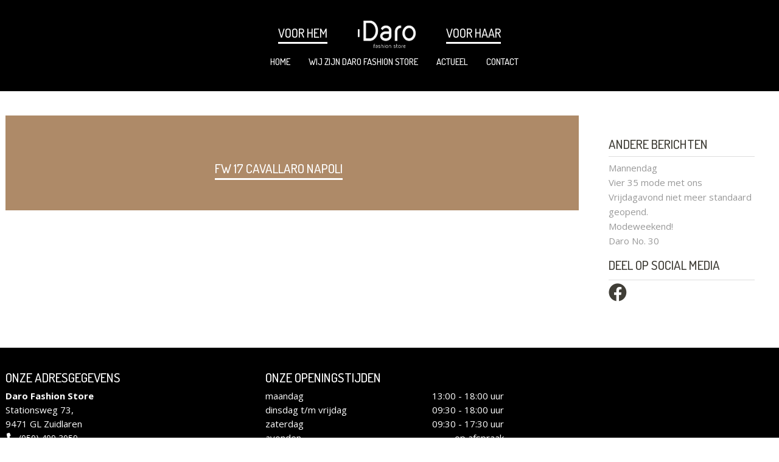

--- FILE ---
content_type: text/html; charset=UTF-8
request_url: https://www.darofashionstore.nl/collecties/fw-17-cavallaro-napoli-3/
body_size: 8654
content:
<!doctype html>
<!-- paulirish.com/2008/conditional-stylesheets-vs-css-hacks-answer-neither/ -->
<!--[if lt IE 7]> <html class="no-js ie6 oldie" lang="nl-NL" > <![endif]-->
<!--[if IE 7]>    <html class="no-js ie7 oldie" lang="nl-NL" > <![endif]-->
<!--[if IE 8]>    <html class="no-js ie8 oldie" lang="nl-NL" > <![endif]-->
<!-- Consider adding an manifest.appcache: h5bp.com/d/Offline -->
<!--[if gt IE 8]><!--> <html class="no-js" lang="nl-NL" > <!--<![endif]-->
<head>
	<meta charset="UTF-8">

	<title>FW 17 cavallaro napoli - Daro Fashion Store</title>
	<meta http-equiv="X-UA-Compatible" content="IE=edge" />
	<meta name="viewport" content="width=device-width, initial-scale=1" />

	<link rel="shortcut icon" type="image/png" href="https://www.darofashionstore.nl/wp-content/themes/daro/img/favicon.png">
	<link rel="alternate" type="application/rss+xml" title="Daro Fashion Store Feed" href="https://www.darofashionstore.nl/feed/">

<meta name='robots' content='noindex, follow' />

	<!-- This site is optimized with the Yoast SEO plugin v26.5 - https://yoast.com/wordpress/plugins/seo/ -->
	<meta property="og:locale" content="nl_NL" />
	<meta property="og:type" content="article" />
	<meta property="og:title" content="FW 17 cavallaro napoli - Daro Fashion Store" />
	<meta property="og:url" content="https://www.darofashionstore.nl/collecties/fw-17-cavallaro-napoli-3/" />
	<meta property="og:site_name" content="Daro Fashion Store" />
	<meta property="article:modified_time" content="2018-09-12T11:37:37+00:00" />
	<meta property="og:image" content="https://www.darofashionstore.nl/wp-content/uploads/2017/09/Cavallaro-Napoli_ZWlogo-e1505222343124.jpg" />
	<meta property="og:image:width" content="231" />
	<meta property="og:image:height" content="123" />
	<meta property="og:image:type" content="image/jpeg" />
	<script type="application/ld+json" class="yoast-schema-graph">{"@context":"https://schema.org","@graph":[{"@type":"WebPage","@id":"https://www.darofashionstore.nl/collecties/fw-17-cavallaro-napoli-3/","url":"https://www.darofashionstore.nl/collecties/fw-17-cavallaro-napoli-3/","name":"FW 17 cavallaro napoli - Daro Fashion Store","isPartOf":{"@id":"https://www.darofashionstore.nl/#website"},"primaryImageOfPage":{"@id":"https://www.darofashionstore.nl/collecties/fw-17-cavallaro-napoli-3/#primaryimage"},"image":{"@id":"https://www.darofashionstore.nl/collecties/fw-17-cavallaro-napoli-3/#primaryimage"},"thumbnailUrl":"https://www.darofashionstore.nl/wp-content/uploads/2017/09/Cavallaro-Napoli_ZWlogo-e1505222343124.jpg","datePublished":"2017-09-12T13:21:19+00:00","dateModified":"2018-09-12T11:37:37+00:00","breadcrumb":{"@id":"https://www.darofashionstore.nl/collecties/fw-17-cavallaro-napoli-3/#breadcrumb"},"inLanguage":"nl-NL","potentialAction":[{"@type":"ReadAction","target":["https://www.darofashionstore.nl/collecties/fw-17-cavallaro-napoli-3/"]}]},{"@type":"ImageObject","inLanguage":"nl-NL","@id":"https://www.darofashionstore.nl/collecties/fw-17-cavallaro-napoli-3/#primaryimage","url":"https://www.darofashionstore.nl/wp-content/uploads/2017/09/Cavallaro-Napoli_ZWlogo-e1505222343124.jpg","contentUrl":"https://www.darofashionstore.nl/wp-content/uploads/2017/09/Cavallaro-Napoli_ZWlogo-e1505222343124.jpg","width":231,"height":123},{"@type":"BreadcrumbList","@id":"https://www.darofashionstore.nl/collecties/fw-17-cavallaro-napoli-3/#breadcrumb","itemListElement":[{"@type":"ListItem","position":1,"name":"Home","item":"https://www.darofashionstore.nl/"},{"@type":"ListItem","position":2,"name":"FW 17 cavallaro napoli"}]},{"@type":"WebSite","@id":"https://www.darofashionstore.nl/#website","url":"https://www.darofashionstore.nl/","name":"Daro Fashion Store","description":"","potentialAction":[{"@type":"SearchAction","target":{"@type":"EntryPoint","urlTemplate":"https://www.darofashionstore.nl/?s={search_term_string}"},"query-input":{"@type":"PropertyValueSpecification","valueRequired":true,"valueName":"search_term_string"}}],"inLanguage":"nl-NL"}]}</script>
	<!-- / Yoast SEO plugin. -->


<link rel='dns-prefetch' href='//cdn.jsdelivr.net' />
<link rel="alternate" type="application/rss+xml" title="Daro Fashion Store &raquo; feed" href="https://www.darofashionstore.nl/feed/" />
<link rel="alternate" type="application/rss+xml" title="Daro Fashion Store &raquo; reacties feed" href="https://www.darofashionstore.nl/comments/feed/" />
<link rel="alternate" title="oEmbed (JSON)" type="application/json+oembed" href="https://www.darofashionstore.nl/wp-json/oembed/1.0/embed?url=https%3A%2F%2Fwww.darofashionstore.nl%2Fcollecties%2Ffw-17-cavallaro-napoli-3%2F" />
<link rel="alternate" title="oEmbed (XML)" type="text/xml+oembed" href="https://www.darofashionstore.nl/wp-json/oembed/1.0/embed?url=https%3A%2F%2Fwww.darofashionstore.nl%2Fcollecties%2Ffw-17-cavallaro-napoli-3%2F&#038;format=xml" />
<style id='wp-img-auto-sizes-contain-inline-css' type='text/css'>
img:is([sizes=auto i],[sizes^="auto," i]){contain-intrinsic-size:3000px 1500px}
/*# sourceURL=wp-img-auto-sizes-contain-inline-css */
</style>
<style id='wp-emoji-styles-inline-css' type='text/css'>

	img.wp-smiley, img.emoji {
		display: inline !important;
		border: none !important;
		box-shadow: none !important;
		height: 1em !important;
		width: 1em !important;
		margin: 0 0.07em !important;
		vertical-align: -0.1em !important;
		background: none !important;
		padding: 0 !important;
	}
/*# sourceURL=wp-emoji-styles-inline-css */
</style>
<style id='wp-block-library-inline-css' type='text/css'>
:root{--wp-block-synced-color:#7a00df;--wp-block-synced-color--rgb:122,0,223;--wp-bound-block-color:var(--wp-block-synced-color);--wp-editor-canvas-background:#ddd;--wp-admin-theme-color:#007cba;--wp-admin-theme-color--rgb:0,124,186;--wp-admin-theme-color-darker-10:#006ba1;--wp-admin-theme-color-darker-10--rgb:0,107,160.5;--wp-admin-theme-color-darker-20:#005a87;--wp-admin-theme-color-darker-20--rgb:0,90,135;--wp-admin-border-width-focus:2px}@media (min-resolution:192dpi){:root{--wp-admin-border-width-focus:1.5px}}.wp-element-button{cursor:pointer}:root .has-very-light-gray-background-color{background-color:#eee}:root .has-very-dark-gray-background-color{background-color:#313131}:root .has-very-light-gray-color{color:#eee}:root .has-very-dark-gray-color{color:#313131}:root .has-vivid-green-cyan-to-vivid-cyan-blue-gradient-background{background:linear-gradient(135deg,#00d084,#0693e3)}:root .has-purple-crush-gradient-background{background:linear-gradient(135deg,#34e2e4,#4721fb 50%,#ab1dfe)}:root .has-hazy-dawn-gradient-background{background:linear-gradient(135deg,#faaca8,#dad0ec)}:root .has-subdued-olive-gradient-background{background:linear-gradient(135deg,#fafae1,#67a671)}:root .has-atomic-cream-gradient-background{background:linear-gradient(135deg,#fdd79a,#004a59)}:root .has-nightshade-gradient-background{background:linear-gradient(135deg,#330968,#31cdcf)}:root .has-midnight-gradient-background{background:linear-gradient(135deg,#020381,#2874fc)}:root{--wp--preset--font-size--normal:16px;--wp--preset--font-size--huge:42px}.has-regular-font-size{font-size:1em}.has-larger-font-size{font-size:2.625em}.has-normal-font-size{font-size:var(--wp--preset--font-size--normal)}.has-huge-font-size{font-size:var(--wp--preset--font-size--huge)}.has-text-align-center{text-align:center}.has-text-align-left{text-align:left}.has-text-align-right{text-align:right}.has-fit-text{white-space:nowrap!important}#end-resizable-editor-section{display:none}.aligncenter{clear:both}.items-justified-left{justify-content:flex-start}.items-justified-center{justify-content:center}.items-justified-right{justify-content:flex-end}.items-justified-space-between{justify-content:space-between}.screen-reader-text{border:0;clip-path:inset(50%);height:1px;margin:-1px;overflow:hidden;padding:0;position:absolute;width:1px;word-wrap:normal!important}.screen-reader-text:focus{background-color:#ddd;clip-path:none;color:#444;display:block;font-size:1em;height:auto;left:5px;line-height:normal;padding:15px 23px 14px;text-decoration:none;top:5px;width:auto;z-index:100000}html :where(.has-border-color){border-style:solid}html :where([style*=border-top-color]){border-top-style:solid}html :where([style*=border-right-color]){border-right-style:solid}html :where([style*=border-bottom-color]){border-bottom-style:solid}html :where([style*=border-left-color]){border-left-style:solid}html :where([style*=border-width]){border-style:solid}html :where([style*=border-top-width]){border-top-style:solid}html :where([style*=border-right-width]){border-right-style:solid}html :where([style*=border-bottom-width]){border-bottom-style:solid}html :where([style*=border-left-width]){border-left-style:solid}html :where(img[class*=wp-image-]){height:auto;max-width:100%}:where(figure){margin:0 0 1em}html :where(.is-position-sticky){--wp-admin--admin-bar--position-offset:var(--wp-admin--admin-bar--height,0px)}@media screen and (max-width:600px){html :where(.is-position-sticky){--wp-admin--admin-bar--position-offset:0px}}

/*# sourceURL=wp-block-library-inline-css */
</style><style id='global-styles-inline-css' type='text/css'>
:root{--wp--preset--aspect-ratio--square: 1;--wp--preset--aspect-ratio--4-3: 4/3;--wp--preset--aspect-ratio--3-4: 3/4;--wp--preset--aspect-ratio--3-2: 3/2;--wp--preset--aspect-ratio--2-3: 2/3;--wp--preset--aspect-ratio--16-9: 16/9;--wp--preset--aspect-ratio--9-16: 9/16;--wp--preset--color--black: #000000;--wp--preset--color--cyan-bluish-gray: #abb8c3;--wp--preset--color--white: #ffffff;--wp--preset--color--pale-pink: #f78da7;--wp--preset--color--vivid-red: #cf2e2e;--wp--preset--color--luminous-vivid-orange: #ff6900;--wp--preset--color--luminous-vivid-amber: #fcb900;--wp--preset--color--light-green-cyan: #7bdcb5;--wp--preset--color--vivid-green-cyan: #00d084;--wp--preset--color--pale-cyan-blue: #8ed1fc;--wp--preset--color--vivid-cyan-blue: #0693e3;--wp--preset--color--vivid-purple: #9b51e0;--wp--preset--gradient--vivid-cyan-blue-to-vivid-purple: linear-gradient(135deg,rgb(6,147,227) 0%,rgb(155,81,224) 100%);--wp--preset--gradient--light-green-cyan-to-vivid-green-cyan: linear-gradient(135deg,rgb(122,220,180) 0%,rgb(0,208,130) 100%);--wp--preset--gradient--luminous-vivid-amber-to-luminous-vivid-orange: linear-gradient(135deg,rgb(252,185,0) 0%,rgb(255,105,0) 100%);--wp--preset--gradient--luminous-vivid-orange-to-vivid-red: linear-gradient(135deg,rgb(255,105,0) 0%,rgb(207,46,46) 100%);--wp--preset--gradient--very-light-gray-to-cyan-bluish-gray: linear-gradient(135deg,rgb(238,238,238) 0%,rgb(169,184,195) 100%);--wp--preset--gradient--cool-to-warm-spectrum: linear-gradient(135deg,rgb(74,234,220) 0%,rgb(151,120,209) 20%,rgb(207,42,186) 40%,rgb(238,44,130) 60%,rgb(251,105,98) 80%,rgb(254,248,76) 100%);--wp--preset--gradient--blush-light-purple: linear-gradient(135deg,rgb(255,206,236) 0%,rgb(152,150,240) 100%);--wp--preset--gradient--blush-bordeaux: linear-gradient(135deg,rgb(254,205,165) 0%,rgb(254,45,45) 50%,rgb(107,0,62) 100%);--wp--preset--gradient--luminous-dusk: linear-gradient(135deg,rgb(255,203,112) 0%,rgb(199,81,192) 50%,rgb(65,88,208) 100%);--wp--preset--gradient--pale-ocean: linear-gradient(135deg,rgb(255,245,203) 0%,rgb(182,227,212) 50%,rgb(51,167,181) 100%);--wp--preset--gradient--electric-grass: linear-gradient(135deg,rgb(202,248,128) 0%,rgb(113,206,126) 100%);--wp--preset--gradient--midnight: linear-gradient(135deg,rgb(2,3,129) 0%,rgb(40,116,252) 100%);--wp--preset--font-size--small: 13px;--wp--preset--font-size--medium: 20px;--wp--preset--font-size--large: 36px;--wp--preset--font-size--x-large: 42px;--wp--preset--spacing--20: 0.44rem;--wp--preset--spacing--30: 0.67rem;--wp--preset--spacing--40: 1rem;--wp--preset--spacing--50: 1.5rem;--wp--preset--spacing--60: 2.25rem;--wp--preset--spacing--70: 3.38rem;--wp--preset--spacing--80: 5.06rem;--wp--preset--shadow--natural: 6px 6px 9px rgba(0, 0, 0, 0.2);--wp--preset--shadow--deep: 12px 12px 50px rgba(0, 0, 0, 0.4);--wp--preset--shadow--sharp: 6px 6px 0px rgba(0, 0, 0, 0.2);--wp--preset--shadow--outlined: 6px 6px 0px -3px rgb(255, 255, 255), 6px 6px rgb(0, 0, 0);--wp--preset--shadow--crisp: 6px 6px 0px rgb(0, 0, 0);}:where(.is-layout-flex){gap: 0.5em;}:where(.is-layout-grid){gap: 0.5em;}body .is-layout-flex{display: flex;}.is-layout-flex{flex-wrap: wrap;align-items: center;}.is-layout-flex > :is(*, div){margin: 0;}body .is-layout-grid{display: grid;}.is-layout-grid > :is(*, div){margin: 0;}:where(.wp-block-columns.is-layout-flex){gap: 2em;}:where(.wp-block-columns.is-layout-grid){gap: 2em;}:where(.wp-block-post-template.is-layout-flex){gap: 1.25em;}:where(.wp-block-post-template.is-layout-grid){gap: 1.25em;}.has-black-color{color: var(--wp--preset--color--black) !important;}.has-cyan-bluish-gray-color{color: var(--wp--preset--color--cyan-bluish-gray) !important;}.has-white-color{color: var(--wp--preset--color--white) !important;}.has-pale-pink-color{color: var(--wp--preset--color--pale-pink) !important;}.has-vivid-red-color{color: var(--wp--preset--color--vivid-red) !important;}.has-luminous-vivid-orange-color{color: var(--wp--preset--color--luminous-vivid-orange) !important;}.has-luminous-vivid-amber-color{color: var(--wp--preset--color--luminous-vivid-amber) !important;}.has-light-green-cyan-color{color: var(--wp--preset--color--light-green-cyan) !important;}.has-vivid-green-cyan-color{color: var(--wp--preset--color--vivid-green-cyan) !important;}.has-pale-cyan-blue-color{color: var(--wp--preset--color--pale-cyan-blue) !important;}.has-vivid-cyan-blue-color{color: var(--wp--preset--color--vivid-cyan-blue) !important;}.has-vivid-purple-color{color: var(--wp--preset--color--vivid-purple) !important;}.has-black-background-color{background-color: var(--wp--preset--color--black) !important;}.has-cyan-bluish-gray-background-color{background-color: var(--wp--preset--color--cyan-bluish-gray) !important;}.has-white-background-color{background-color: var(--wp--preset--color--white) !important;}.has-pale-pink-background-color{background-color: var(--wp--preset--color--pale-pink) !important;}.has-vivid-red-background-color{background-color: var(--wp--preset--color--vivid-red) !important;}.has-luminous-vivid-orange-background-color{background-color: var(--wp--preset--color--luminous-vivid-orange) !important;}.has-luminous-vivid-amber-background-color{background-color: var(--wp--preset--color--luminous-vivid-amber) !important;}.has-light-green-cyan-background-color{background-color: var(--wp--preset--color--light-green-cyan) !important;}.has-vivid-green-cyan-background-color{background-color: var(--wp--preset--color--vivid-green-cyan) !important;}.has-pale-cyan-blue-background-color{background-color: var(--wp--preset--color--pale-cyan-blue) !important;}.has-vivid-cyan-blue-background-color{background-color: var(--wp--preset--color--vivid-cyan-blue) !important;}.has-vivid-purple-background-color{background-color: var(--wp--preset--color--vivid-purple) !important;}.has-black-border-color{border-color: var(--wp--preset--color--black) !important;}.has-cyan-bluish-gray-border-color{border-color: var(--wp--preset--color--cyan-bluish-gray) !important;}.has-white-border-color{border-color: var(--wp--preset--color--white) !important;}.has-pale-pink-border-color{border-color: var(--wp--preset--color--pale-pink) !important;}.has-vivid-red-border-color{border-color: var(--wp--preset--color--vivid-red) !important;}.has-luminous-vivid-orange-border-color{border-color: var(--wp--preset--color--luminous-vivid-orange) !important;}.has-luminous-vivid-amber-border-color{border-color: var(--wp--preset--color--luminous-vivid-amber) !important;}.has-light-green-cyan-border-color{border-color: var(--wp--preset--color--light-green-cyan) !important;}.has-vivid-green-cyan-border-color{border-color: var(--wp--preset--color--vivid-green-cyan) !important;}.has-pale-cyan-blue-border-color{border-color: var(--wp--preset--color--pale-cyan-blue) !important;}.has-vivid-cyan-blue-border-color{border-color: var(--wp--preset--color--vivid-cyan-blue) !important;}.has-vivid-purple-border-color{border-color: var(--wp--preset--color--vivid-purple) !important;}.has-vivid-cyan-blue-to-vivid-purple-gradient-background{background: var(--wp--preset--gradient--vivid-cyan-blue-to-vivid-purple) !important;}.has-light-green-cyan-to-vivid-green-cyan-gradient-background{background: var(--wp--preset--gradient--light-green-cyan-to-vivid-green-cyan) !important;}.has-luminous-vivid-amber-to-luminous-vivid-orange-gradient-background{background: var(--wp--preset--gradient--luminous-vivid-amber-to-luminous-vivid-orange) !important;}.has-luminous-vivid-orange-to-vivid-red-gradient-background{background: var(--wp--preset--gradient--luminous-vivid-orange-to-vivid-red) !important;}.has-very-light-gray-to-cyan-bluish-gray-gradient-background{background: var(--wp--preset--gradient--very-light-gray-to-cyan-bluish-gray) !important;}.has-cool-to-warm-spectrum-gradient-background{background: var(--wp--preset--gradient--cool-to-warm-spectrum) !important;}.has-blush-light-purple-gradient-background{background: var(--wp--preset--gradient--blush-light-purple) !important;}.has-blush-bordeaux-gradient-background{background: var(--wp--preset--gradient--blush-bordeaux) !important;}.has-luminous-dusk-gradient-background{background: var(--wp--preset--gradient--luminous-dusk) !important;}.has-pale-ocean-gradient-background{background: var(--wp--preset--gradient--pale-ocean) !important;}.has-electric-grass-gradient-background{background: var(--wp--preset--gradient--electric-grass) !important;}.has-midnight-gradient-background{background: var(--wp--preset--gradient--midnight) !important;}.has-small-font-size{font-size: var(--wp--preset--font-size--small) !important;}.has-medium-font-size{font-size: var(--wp--preset--font-size--medium) !important;}.has-large-font-size{font-size: var(--wp--preset--font-size--large) !important;}.has-x-large-font-size{font-size: var(--wp--preset--font-size--x-large) !important;}
/*# sourceURL=global-styles-inline-css */
</style>

<style id='classic-theme-styles-inline-css' type='text/css'>
/*! This file is auto-generated */
.wp-block-button__link{color:#fff;background-color:#32373c;border-radius:9999px;box-shadow:none;text-decoration:none;padding:calc(.667em + 2px) calc(1.333em + 2px);font-size:1.125em}.wp-block-file__button{background:#32373c;color:#fff;text-decoration:none}
/*# sourceURL=/wp-includes/css/classic-themes.min.css */
</style>
<link rel='stylesheet' id='contact-form-7-css' href='https://www.darofashionstore.nl/wp-content/plugins/contact-form-7/includes/css/styles.css' type='text/css' media='all' />
<link rel='stylesheet' id='swipebox-css-css' href='https://www.darofashionstore.nl/wp-content/themes/daro/css/swipebox.min.css' type='text/css' media='all' />
<link rel='stylesheet' id='nordique-foundation-stylesheet-css' href='https://www.darofashionstore.nl/wp-content/themes/nordique-parent-theme/css/app.css' type='text/css' media='all' />
<link rel='stylesheet' id='nordique-fa-6-css' href='https://www.darofashionstore.nl/wp-content/themes/nordique-parent-theme/css/fontawesome.min.css' type='text/css' media='all' />
<link rel='stylesheet' id='nordique-fa-6-solid-css' href='https://www.darofashionstore.nl/wp-content/themes/nordique-parent-theme/css/solid.css' type='text/css' media='all' />
<link rel='stylesheet' id='nordique-fa-6-brands-css' href='https://www.darofashionstore.nl/wp-content/themes/nordique-parent-theme/css/brands.css' type='text/css' media='all' />
<link rel='stylesheet' id='nordique-stylesheet-css' href='https://www.darofashionstore.nl/wp-content/themes/daro/css/style.css' type='text/css' media='all' />
<!--[if lt IE 9]>
<link rel='stylesheet' id='reverie-ie-only-css' href='https://www.darofashionstore.nl/wp-content/themes/nordique-parent-theme/css/ie.css' type='text/css' media='all' />
<![endif]-->
<script type="text/javascript" src="https://cdn.jsdelivr.net/jquery/2.2.4/jquery.min.js" id="jquery-js"></script>
<script type="text/javascript" src="https://www.darofashionstore.nl/wp-content/themes/daro/js/isotope.pkgd.js" id="isotope-js-js"></script>
<script type="text/javascript" src="https://www.darofashionstore.nl/wp-content/themes/daro/js/fit-columns.js" id="fit-columns-js-js"></script>
<script type="text/javascript" src="https://www.darofashionstore.nl/wp-content/themes/daro/js/imagesloaded.pkgd.min.js" id="imagesloaded-js-js"></script>
<script type="text/javascript" src="https://www.darofashionstore.nl/wp-content/themes/daro/js/jquery.swipebox.min.js" id="swipebox-js-js"></script>
<script type="text/javascript" src="https://www.darofashionstore.nl/wp-content/themes/nordique-parent-theme/js/modernizr.js" id="reverie-modernizr-js"></script>
<link rel="https://api.w.org/" href="https://www.darofashionstore.nl/wp-json/" /><link rel='shortlink' href='https://www.darofashionstore.nl/?p=3395' />
<!--[if lt IE 9]>
<link rel='stylesheet' id='ie8-only'  href='https://www.darofashionstore.nl/wp-content/themes/daro/css/ie8.css' type='text/css' media='all' />
<![endif]-->

<!--[if lt IE 9]>
  <script src="https://cdnjs.cloudflare.com/ajax/libs/html5shiv/3.6.2/html5shiv.js"></script>
  <script src="https://cdnjs.cloudflare.com/ajax/libs/nwmatcher/1.2.5/nwmatcher.min.js"></script>
  <script src="https://cdnjs.cloudflare.com/ajax/libs/selectivizr/1.0.2/selectivizr-min.js"></script>
  <script src="https://cdnjs.cloudflare.com/ajax/libs/respond.js/1.4.2/respond.js"></script>
<![endif]-->
<script>
  (function(i,s,o,g,r,a,m){i['GoogleAnalyticsObject']=r;i[r]=i[r]||function(){
  (i[r].q=i[r].q||[]).push(arguments)},i[r].l=1*new Date();a=s.createElement(o),
  m=s.getElementsByTagName(o)[0];a.async=1;a.src=g;m.parentNode.insertBefore(a,m)
  })(window,document,'script','//www.google-analytics.com/analytics.js','ga');

  ga('create', 'UA-60447573-1', 'auto');
  ga('send', 'pageview');

</script>
</head>

<body class="wp-singular collecties-template-default single single-collecties postid-3395 single-format-quote wp-theme-nordique-parent-theme wp-child-theme-daro antialiased chrome osx">

<div id="fb-root"></div>
<script>(function(d, s, id) {
  var js, fjs = d.getElementsByTagName(s)[0];
  if (d.getElementById(id)) return;
  js = d.createElement(s); js.id = id;
  js.src = "//connect.facebook.net/en_US/sdk.js#xfbml=1&appId=181911695206196&version=v2.0";
  fjs.parentNode.insertBefore(js, fjs);
}(document, 'script', 'facebook-jssdk'));</script>

<header class="contain-to-grid">

	<div class="row">
    	<div class="small-12 medium-12 large-7 small-centered columns text-center">


	    	    <div class="mobile-menu">
							<div class="menuCont">
			        	<div id="toggleCont">
			          	<a href="#menu" id="toggle" title="Menu"><span></span></a>
			        	</div>
			        </div>

							<nav>
								<div id="mobileMenu">
									<div class="container">
										<ul class=""><li id="menu-item-2712" class="menu-item menu-item-type-post_type menu-item-object-page menu-item-home menu-item-2712"><a href="https://www.darofashionstore.nl/">Home</a></li>
<li id="menu-item-4381" class="menu-item menu-item-type-post_type menu-item-object-page menu-item-4381"><a href="https://www.darofashionstore.nl/voor-hem-mannencollectie/">Voor hem</a></li>
<li id="menu-item-6558" class="menu-item menu-item-type-post_type menu-item-object-page menu-item-6558"><a href="https://www.darofashionstore.nl/voor-haar/">Voor haar</a></li>
<li id="menu-item-2717" class="menu-item menu-item-type-post_type menu-item-object-page menu-item-2717"><a href="https://www.darofashionstore.nl/wij-zijn-daro-fashion-store/">Wij zijn Daro Fashion Store</a></li>
<li id="menu-item-2716" class="menu-item menu-item-type-post_type menu-item-object-page menu-item-2716"><a href="https://www.darofashionstore.nl/actueel/">Actueel</a></li>
<li id="menu-item-2715" class="menu-item menu-item-type-post_type menu-item-object-page menu-item-2715"><a href="https://www.darofashionstore.nl/contact/">Contact</a></li>
</ul>
									</div>
								</div>
							</nav>
						</div>



            <!-- Starting the Top-Bar -->
            <nav class="top-bar headmenu" data-topbar>
                <section class="top-bar-section">
                <ul class="left"><li id="menu-item-3929" class="menu-item menu-item-main-menu menu-item-voor-hem"><a  href="https://www.darofashionstore.nl/voor-hem-mannencollectie/">Voor hem</a></li>
</ul>				<div class="logo">
            		<a href="https://www.darofashionstore.nl/" title="Daro Fashion Store" rel="home" class="">
        			<img src="https://www.darofashionstore.nl/wp-content/themes/daro/img/logo_daro_white.png" alt="Logo Daro Fashion Store">
                	</a>
            	</div>
				<ul class="right"><li id="menu-item-3930" class="menu-item menu-item-main-menu menu-item-voor-haar"><a  href="https://www.darofashionstore.nl/voor-haar/">Voor haar</a></li>
</ul>                </section>
            </nav>
            <!-- End of Top-Bar -->
            <!-- Starting the Sub-Bar -->
            <nav class="top-bar submenu" data-topbar>
                <section class="top-bar-section">
                <ul><li class="divider"></li><li id="menu-item-1304" class="menu-item menu-item-main-menu menu-item-home"><a  href="https://www.darofashionstore.nl/">Home</a></li>
<li class="divider"></li><li id="menu-item-2034" class="menu-item menu-item-main-menu menu-item-wij-zijn-daro-fashion-store"><a  href="https://www.darofashionstore.nl/wij-zijn-daro-fashion-store/">Wij zijn Daro Fashion Store</a></li>
<li class="divider"></li><li id="menu-item-1132" class="menu-item menu-item-main-menu menu-item-actueel"><a  href="https://www.darofashionstore.nl/actueel/">Actueel</a></li>
<li class="divider"></li><li id="menu-item-1133" class="menu-item menu-item-main-menu menu-item-contact"><a  href="https://www.darofashionstore.nl/contact/">Contact</a></li>
</ul>                </section>
            </nav>
            <!-- End of Sub-Bar -->
        </div><!-- close large centered columns -->
    </div><!-- close row -->

</header>

<!-- Start the main container -->
<div class="container" role="document">

<div class="row collapse">

	<div class="large-12 columns">
	
		<div class="row" data-equalizer>
			<div class="medium-9 columns" data-equalizer-watch>
				
				<div class="item content-block brown news">
					<h1>FW 17 cavallaro napoli</h1>
										<div class="content"></div>					
				</div>
				
			</div>
			<div class="medium-3 columns page-container white" data-equalizer-watch>
		        
		        	<aside id="sidebar">
	
		<article id="recent-posts-2" class="panel widget widget_recent_entries">
		<h4>Andere berichten</h4>
		<ul>
											<li>
					<a href="https://www.darofashionstore.nl/mannendag/">Mannendag</a>
									</li>
											<li>
					<a href="https://www.darofashionstore.nl/vier-35-mode-met-ons/">Vier 35 mode met ons</a>
									</li>
											<li>
					<a href="https://www.darofashionstore.nl/6072-2/">Vrijdagavond niet meer standaard geopend.</a>
									</li>
											<li>
					<a href="https://www.darofashionstore.nl/koopzondag-26-maart/">Modeweekend!</a>
									</li>
											<li>
					<a href="https://www.darofashionstore.nl/daro-no-30/">Daro No. 30</a>
									</li>
					</ul>

		</article>	<div class="widget">
		<h4>Deel op social media</h4>
		<div class="social-share">
<a href="http://www.facebook.com/sharer.php?u=https://www.darofashionstore.nl/collecties/fw-17-cavallaro-napoli-3/" class="fb socpop facebook" title="Deel op Facebook"><i class="fab fa-facebook"></i></a>
</div>
	</div>		        
</aside><!-- /#sidebar -->		        	
			</div>
		</div>
    
	</div>

</div><!-- close row -->

</div><!-- Container End -->

<footer class="full-width" role="contentinfo">

    <div class="row contact-info">
    	<div class="small-12 medium-6 large-4 columns">
        	<h3>Onze adresgegevens</h3>
            <p><strong>Daro Fashion Store</strong><br />
Stationsweg 73,<br />
9471 GL Zuidlaren<br />
<i class="fa-solid fa-phone"></i><a href="tel:0504093059">(050) 409 3059</a><br />
<i class="fa-brands fa-whatsapp"></i><a href="tel:06 20562055">06 20562055</a></p>
<p><a href="/contact">Contactpagina</a><br />
<a href="https://www.darofashionstore.nl/wp-content/uploads/2019/01/Privacy-policy.pdf" target="_blank" rel="noopener">Privacy policy</a></p>
        </div>
    	<div class="small-12 medium-6 large-4 columns">
        	<h3>Onze openingstijden</h3>
            <ul class="floating-list half">
                <li class="first">
                    <p>maandag<br />
dinsdag t/m vrijdag<br />
zaterdag<br />
avonden</p>
                </li>
                <li class="second">
                    <p>13:00 - 18:00 uur<br />
09:30 - 18:00 uur<br />
09:30 - 17:30 uur<br />
op afspraak   </p>
                </li>
            </ul>
        </div>
    	<div class="small-12 medium-12 large-4 columns end">
            <div class="fb-page" 
                data-href="https://www.facebook.com/darofashionstore"
                data-width="380" 
                data-hide-cover="false"
                data-show-facepile="false">
            </div>
        </div>
    	<!--<div class="small-3 columns">
        	<h3>Op de hoogte blijven?</h3>
            <img src="https://www.darofashionstore.nl/wp-content/themes/daro/img/no-img.jpg" alt="">
     	</div>-->
    </div>

    <hr class="special">

	<div class="row copyright">
		<div class="small-12 medium-5 large-6 columns">
			<p>&copy; 1988 - 2026 Daro Fashion Store</p>
		</div>
        <div class="small-12 medium-7 large-6 columns">
									<span class="footerlink" onclick="window.open('https://nordique.nl', '_blank');
;">Gerealiseerd door <a href="https://www.nordique.nl" target="_blank" title="Nordique - internetbureau Groningen voor succesvolle WordPress websites">internetbureau</a> Nordique</p>
				</span>
        </div>
	</div>

</footer>
<!-- Start Modals -->
<!-- End Modals -->
<script type="speculationrules">
{"prefetch":[{"source":"document","where":{"and":[{"href_matches":"/*"},{"not":{"href_matches":["/wp-*.php","/wp-admin/*","/wp-content/uploads/*","/wp-content/*","/wp-content/plugins/*","/wp-content/themes/daro/*","/wp-content/themes/nordique-parent-theme/*","/*\\?(.+)"]}},{"not":{"selector_matches":"a[rel~=\"nofollow\"]"}},{"not":{"selector_matches":".no-prefetch, .no-prefetch a"}}]},"eagerness":"conservative"}]}
</script>
<style>.gform_wrapper .gform_ajax_spinner {
            max-width: 30px;
       }</style><script type="text/javascript" src="https://www.darofashionstore.nl/wp-includes/js/dist/hooks.min.js" id="wp-hooks-js"></script>
<script type="text/javascript" src="https://www.darofashionstore.nl/wp-includes/js/dist/i18n.min.js" id="wp-i18n-js"></script>
<script type="text/javascript" id="wp-i18n-js-after">
/* <![CDATA[ */
wp.i18n.setLocaleData( { 'text direction\u0004ltr': [ 'ltr' ] } );
//# sourceURL=wp-i18n-js-after
/* ]]> */
</script>
<script type="text/javascript" src="https://www.darofashionstore.nl/wp-content/plugins/contact-form-7/includes/swv/js/index.js" id="swv-js"></script>
<script type="text/javascript" id="contact-form-7-js-translations">
/* <![CDATA[ */
( function( domain, translations ) {
	var localeData = translations.locale_data[ domain ] || translations.locale_data.messages;
	localeData[""].domain = domain;
	wp.i18n.setLocaleData( localeData, domain );
} )( "contact-form-7", {"translation-revision-date":"2025-11-30 09:13:36+0000","generator":"GlotPress\/4.0.3","domain":"messages","locale_data":{"messages":{"":{"domain":"messages","plural-forms":"nplurals=2; plural=n != 1;","lang":"nl"},"This contact form is placed in the wrong place.":["Dit contactformulier staat op de verkeerde plek."],"Error:":["Fout:"]}},"comment":{"reference":"includes\/js\/index.js"}} );
//# sourceURL=contact-form-7-js-translations
/* ]]> */
</script>
<script type="text/javascript" id="contact-form-7-js-before">
/* <![CDATA[ */
var wpcf7 = {
    "api": {
        "root": "https:\/\/www.darofashionstore.nl\/wp-json\/",
        "namespace": "contact-form-7\/v1"
    }
};
//# sourceURL=contact-form-7-js-before
/* ]]> */
</script>
<script type="text/javascript" src="https://www.darofashionstore.nl/wp-content/plugins/contact-form-7/includes/js/index.js" id="contact-form-7-js"></script>
<script type="text/javascript" src="https://www.darofashionstore.nl/wp-content/themes/nordique-parent-theme/js/foundation.min.js" id="reverie-js-js"></script>
<script type="text/javascript" src="https://www.darofashionstore.nl/wp-content/themes/daro/js/custom.js" id="custom-js-js"></script>
<script type="text/javascript" src="https://www.darofashionstore.nl/wp-includes/js/comment-reply.min.js" id="comment-reply-js" async="async" data-wp-strategy="async" fetchpriority="low"></script>
<script id="wp-emoji-settings" type="application/json">
{"baseUrl":"https://s.w.org/images/core/emoji/17.0.2/72x72/","ext":".png","svgUrl":"https://s.w.org/images/core/emoji/17.0.2/svg/","svgExt":".svg","source":{"concatemoji":"https://www.darofashionstore.nl/wp-includes/js/wp-emoji-release.min.js"}}
</script>
<script type="module">
/* <![CDATA[ */
/*! This file is auto-generated */
const a=JSON.parse(document.getElementById("wp-emoji-settings").textContent),o=(window._wpemojiSettings=a,"wpEmojiSettingsSupports"),s=["flag","emoji"];function i(e){try{var t={supportTests:e,timestamp:(new Date).valueOf()};sessionStorage.setItem(o,JSON.stringify(t))}catch(e){}}function c(e,t,n){e.clearRect(0,0,e.canvas.width,e.canvas.height),e.fillText(t,0,0);t=new Uint32Array(e.getImageData(0,0,e.canvas.width,e.canvas.height).data);e.clearRect(0,0,e.canvas.width,e.canvas.height),e.fillText(n,0,0);const a=new Uint32Array(e.getImageData(0,0,e.canvas.width,e.canvas.height).data);return t.every((e,t)=>e===a[t])}function p(e,t){e.clearRect(0,0,e.canvas.width,e.canvas.height),e.fillText(t,0,0);var n=e.getImageData(16,16,1,1);for(let e=0;e<n.data.length;e++)if(0!==n.data[e])return!1;return!0}function u(e,t,n,a){switch(t){case"flag":return n(e,"\ud83c\udff3\ufe0f\u200d\u26a7\ufe0f","\ud83c\udff3\ufe0f\u200b\u26a7\ufe0f")?!1:!n(e,"\ud83c\udde8\ud83c\uddf6","\ud83c\udde8\u200b\ud83c\uddf6")&&!n(e,"\ud83c\udff4\udb40\udc67\udb40\udc62\udb40\udc65\udb40\udc6e\udb40\udc67\udb40\udc7f","\ud83c\udff4\u200b\udb40\udc67\u200b\udb40\udc62\u200b\udb40\udc65\u200b\udb40\udc6e\u200b\udb40\udc67\u200b\udb40\udc7f");case"emoji":return!a(e,"\ud83e\u1fac8")}return!1}function f(e,t,n,a){let r;const o=(r="undefined"!=typeof WorkerGlobalScope&&self instanceof WorkerGlobalScope?new OffscreenCanvas(300,150):document.createElement("canvas")).getContext("2d",{willReadFrequently:!0}),s=(o.textBaseline="top",o.font="600 32px Arial",{});return e.forEach(e=>{s[e]=t(o,e,n,a)}),s}function r(e){var t=document.createElement("script");t.src=e,t.defer=!0,document.head.appendChild(t)}a.supports={everything:!0,everythingExceptFlag:!0},new Promise(t=>{let n=function(){try{var e=JSON.parse(sessionStorage.getItem(o));if("object"==typeof e&&"number"==typeof e.timestamp&&(new Date).valueOf()<e.timestamp+604800&&"object"==typeof e.supportTests)return e.supportTests}catch(e){}return null}();if(!n){if("undefined"!=typeof Worker&&"undefined"!=typeof OffscreenCanvas&&"undefined"!=typeof URL&&URL.createObjectURL&&"undefined"!=typeof Blob)try{var e="postMessage("+f.toString()+"("+[JSON.stringify(s),u.toString(),c.toString(),p.toString()].join(",")+"));",a=new Blob([e],{type:"text/javascript"});const r=new Worker(URL.createObjectURL(a),{name:"wpTestEmojiSupports"});return void(r.onmessage=e=>{i(n=e.data),r.terminate(),t(n)})}catch(e){}i(n=f(s,u,c,p))}t(n)}).then(e=>{for(const n in e)a.supports[n]=e[n],a.supports.everything=a.supports.everything&&a.supports[n],"flag"!==n&&(a.supports.everythingExceptFlag=a.supports.everythingExceptFlag&&a.supports[n]);var t;a.supports.everythingExceptFlag=a.supports.everythingExceptFlag&&!a.supports.flag,a.supports.everything||((t=a.source||{}).concatemoji?r(t.concatemoji):t.wpemoji&&t.twemoji&&(r(t.twemoji),r(t.wpemoji)))});
//# sourceURL=https://www.darofashionstore.nl/wp-includes/js/wp-emoji-loader.min.js
/* ]]> */
</script>

<!--[if lt IE 9]>
  <script type="text/javascript" src="https://cdnjs.cloudflare.com/ajax/libs/css3pie/2.0beta1/PIE_IE678.js"></script>
  <script src="https://cdn.jsdelivr.net/rem/0.1/rem.min.js" type="text/javascript"></script>
<![endif]-->
<!--[if IE 9]>
  <script type="text/javascript" src="https://cdnjs.cloudflare.com/ajax/libs/css3pie/2.0beta1/PIE_IE9.js"></script>
<![endif]-->

<script>

</script>



<!--[if lt IE 9]>
<script src="https://www.darofashionstore.nl/wp-content/themes/daro/js/ie8.js"></script>
<![endif]-->

</body>
</html>
<!--
Performance optimized by Redis Object Cache. Learn more: https://wprediscache.com

Opgehaald 1385 objecten (378 KB) van Redis gebruikt PhpRedis (v6.3.0).
-->


--- FILE ---
content_type: text/css
request_url: https://www.darofashionstore.nl/wp-content/themes/daro/css/style.css
body_size: 5475
content:
@import url("../../nordique-parent-theme/css/style.css");
/* This is the Sass/Scss file loaded by WordPress in frontend.
 * Tweak it and have fun.
 */

/*
Used colors
Dark blue: 	#403E37
Navy blue: 	#596475;
Brown: 		#AE8A68;
Light blue: #E8E9EB;
*/

@import url(https://fonts.googleapis.com/css?family=Open+Sans:400italic,700italic,400,700|Dosis:500|Cycle:400,700|Roboto+Slab:300,700|Amatic+SC:400,700);


/* Make sure site keeps min-width because responsiveness is not supported yet */
html { font-size:62.5% !important; box-sizing: border-box; }

.stop-scrolling {
    height: 100%;
    overflow: hidden;
}

/* Core styles */
body { background:#FFF; color:#403E37; font-size: 1.5rem; /* min-width:130rem; */ }

.row { max-width:130rem; }
.row.overlay-banner-container { max-width:133.2rem; }
.row.full-width { max-width:100%; }
.row.white { background: #ffffff; }

.page-container { background: #ffffff; padding: 4rem; }

.has-bg-color.brown { background-color: #BB622D; }
.has-bg-color.blue { background-color: #596475; }

.has-bg-color, .has-bg-color a { color: #ffffff; }

.content iframe { max-width: 100%; width: 100%; }

div, dl, dt, dd, ul, ol, li, h1, h2, h3, h4, h5, h6, pre, form, p, blockquote, th, td, input, textarea, button { font-size: 1.5rem; }

/** Utility classes **/
.no-bottom-padding { padding-bottom:0; }

/* Resets */
.contain-to-grid { background:none; }
body > header.contain-to-grid { margin-bottom:0; background-color: #000; }
.top-bar { background:none; line-height:initial; }
.top-bar-section ul li { background:none; }
.top-bar-section li:not(.has-form) a:not(.button) { background:none; }
.top-bar-section ul li.divider { display:none; }
figure img {
	-moz-border-radius: 0;
	-webkit-border-radius: 0;
	border-radius: 0;
}

button, .button, input[type="text"], input[type="password"], input[type="date"], input[type="datetime"], input[type="datetime-local"], input[type="month"], input[type="week"], input[type="email"], input[type="number"], input[type="search"], input[type="tel"], input[type="time"], input[type="url"], input[type="color"], textarea {
	height:auto;
	font-size:1.5rem;
}

/* Contact forms */

.mobile-menu {
	display: none;
}


form { margin:0; }
span.wpcf7-not-valid-tip { color: #ffffff; text-decoration:underline; margin-top: -1rem;}
div.wpcf7-response-output { font-family:'Dosis'; font-size:1.5rem; margin:0; padding:1rem;}

div.wpcf7-validation-errors { border:0; background-color: #e1a400; box-shadow:-1px 1px 2px rgba(0,0,0,0.3); }

/* Generic markup */
.top-bar.headmenu { margin-top:3.4rem; display:inline-block; }
.top-bar.headmenu .top-bar-section ul li { padding-top:0.5rem; }
.top-bar.headmenu ul li:not(.has-form) a:not(.button) { background:none; padding:0.2rem 0; border-bottom:0.3rem solid #FFF; }
.top-bar.headmenu li:not(.has-form) a:not(.button) { font-family:'Dosis'; color:#FFF; text-transform:uppercase; font-size:2rem; line-height:initial; }
.top-bar.headmenu li:not(.has-form):hover a:not(.button) { background:none; }
.top-bar.headmenu ul li:not(.has-form):hover a:not(.button) { color:#3F3E37; }
/* Left menu */
.top-bar.headmenu ul.left li:not(.has-form):hover a:not(.button),
.top-bar.headmenu ul.left li.active:not(.has-form) a { color: #FFF; border-bottom:0.3rem solid #AE8A68; }

/* Right menu */
.top-bar.headmenu ul.right li:not(.has-form):hover a:not(.button),
.top-bar.headmenu ul.right li.active:not(.has-form) a:not(.button)  { color: #FFF; border-bottom:0.3rem solid #5A6373 }



.top-bar.submenu { display:inline-block; margin-bottom:2.4rem;  }
.top-bar.submenu .top-bar-section li:not(.has-form) a:not(.button) { font-family:'Dosis'; color:#FFF; font-size:1.5rem; text-transform:uppercase; }
.top-bar.submenu .top-bar-section li:not(.has-form):hover a:not(.button),
.top-bar.submenu .top-bar-section li.active:not(.has-form) a:not(.button) { background:none; text-decoration:underline; }
.top-bar.submenu .top-bar-section li:not(.has-form):last-child a:not(.button) { padding-right:0; }

span, p, li, div, form, .button, button { font-family:'Open Sans'; }
p { line-height:2.3rem; }
p.larger { font-size: 2.1rem; line-height: 2.7rem;}
strong { font-weight:700; }
a { color:#403E37; }
h1 { font-size:2.1rem; font-weight:400; font-family:'Dosis'; color:#403E37;  text-transform:uppercase; }
h1.large { font-size:2.6em; }
h1.no-border { border-bottom:0 !important; padding-bottom:initial !important; }
h1.no-margin-bottom { margin-bottom:initial !important; }
h2 { font-size:2.1rem; font-family:'Dosis'; color:#403E37;  text-transform:uppercase; }
h3 { font-size:2.1rem; font-family:'Dosis'; color:#403E37;  text-transform:uppercase; }

h1.with-border, h2.with-border, h3.with-border {
		color: #403E37;
		display:inline-block;
		border-bottom:0.3rem solid #403E37;
		padding:0.2rem 0;
		margin: 2rem;}
/* Header */
.logo { height:4.5rem; display:inline-block; margin:0 5rem; }
.logo img { height:100%; }



/* footer */

footer.full-width { border:none; padding:0; background:#000; }
footer .copyright p, footer .copyright a { font-family:'Open Sans'; font-size:1.4rem; color:#FFF; line-height: 2.3; }
footer .copyright a { /* float:right; */ }

.contact-info { padding:3.2rem 0 0 0; }
footer .contact-info p { color:#FFF; font-size:1.5rem; }
footer h3 { color: #FFF; }

ul.floating-list { padding:0; margin-left:0; list-style-type:none; }
ul.floating-list.half li { display:inline-block; }
ul.floating-list.half li.first { width:55%; }
ul.floating-list.half li.second { width:40%; text-align: right; }

/** Generic pages */
figure.featured-photo { width:100%; margin-bottom:0;}


/** Generic isotope **/

.filter-board { position:relative; }

.filter-board .grid-sizer,
.filter-board .item {
  float: left;
  margin-bottom:20px;
}



.filter-board.thirds .item,
.filter-board.thirds .grid-sizer {
 	 width: 31.9%;
}

.filter-board.fourths .item,
.filter-board.fourths .grid-sizer {
	width: 18.3%;
}

.filter-board.halfs .item,
.filter-board.halfs .grid-sizer {
 	 width: 48.1%;
}


/* Generic Filter Board styles */

.item figure {
	margin-bottom:0;
	position:relative;
}

.item:not(.brand) img {
	width:100%;
}

.single .item:not(.brand) img {
	width:auto;
}

.single .item.content-block figure {
	margin-top:2rem;
	margin-bottom:2rem;
}
.single .item.content-block .single-post-thumbnail {
	-webkit-box-shadow: 0px 0px 28px 1px rgba(0,0,0,0.75);
	-moz-box-shadow: 0px 0px 28px 1px rgba(0,0,0,0.75);
	box-shadow: 0px 0px 28px 1px rgba(0,0,0,0.75);
	width:50%;
	margin-top:2rem;
	margin-bottom:2rem;
}

.item.content-block figure {
	margin-top:2rem;
	margin-bottom:2rem;
}

.item a {
	color:#ffffff;
}

.item h1 {
	color: #ffffff;
	display:inline-block;
	border-bottom:0.3rem solid #ffffff;
	padding:0.2rem 0;
	margin: 2rem 2rem 0 2rem;
}

.item h2 {
	color: #ffffff;
	display:inline-block;
	border-bottom:0.3rem solid #ffffff;
	padding:0.2rem 0;
	margin: 2rem 2rem 0 2rem;
}

.item p {
	font-family:inherit;
	color:inherit;
	font-size:inherit;
	line-height:1.5;
}

.item h3 {
	color: #ffffff;
}

.item .content {
	display:inline-block;
	margin: 0 2rem 2rem 2rem;
}

.item .content p {
	margin-bottom: 0;
}

.item.content-block {
	text-align: center;
}

	.item {
		text-align: center;
		position:relative;
	}

	.item.content-block.blue {
		background-color: #596475;
		color: #ffffff;
	}

	.item.content-block.brown {
		background-color: #AE8A68;
		color: #ffffff;
	}

	.single .item.content-block.brown {
		padding: 5rem 0;
		    margin: 4rem 0;
	}

	.single .page-container {
		padding: 7.6rem 4rem;
	}

	.item.content-block.white figure {
		background: #FFF;
		margin-bottom: 0;
	}

	.item.content-block.white figure img {
		margin-bottom: 2rem;
	}

	.item.content-block.white .content {
		margin: 0;
		background: #FFF;
		color: #000;
		padding: 2rem;
		border: 0.3rem solid #000;
	}

	.item.content-block.white .content p {
		margin-bottom: 0;
	}

	.item.content-block.white-content {
		border: 0.3rem solid #000;
		background: #FFF;
		color: #000
	}

	.item.content-block.white-content header h2 {
		color: #000;
		border-bottom: 0.2rem solid #000;
	}


.item.lighter {
	z-index:10;
}


	.item.lighter::before {
		content: "";
		background:rgba(255,255,255,0.3);
		width:100%;
		height:100%;
		position:absolute;
		top:0;
		left:0;
		z-index:20;
	}



	.item .overlay p {
		margin:0;
		font-size:2.1rem;
		text-transform:uppercase;
		font-family: 'Dosis';
	}


.item.clickable {
	cursor:pointer;
	transition: box-shadow 0.2s ease-in-out;
}

	.item.clickable:hover {
		box-shadow:0rem 0rem 0.7rem rgba(64,62,55,0.7);

	}

/* Overlay */
.overlay {
	margin-top: 2rem;
	margin-left:3rem;
	background-color: #AE8A68;
	color: #ffffff;
	padding:1.5rem;
	position:absolute;
	top:0;
	right:0;
	margin-right:-0.9rem;
	box-shadow:-1px 1px 2px rgba(0,0,0,0.3);
	text-align: left;
	z-index:30;
}

	.overlay::after {
		content: "";
		background-image:url('../img/banner-corner-bottom-brown.png');
		background-size:cover;
		width:0.9rem;
		height:0.4rem;
		position:absolute;
		bottom:0;
		right:0;
		margin-bottom:-0.4rem;
		z-index:30;
	}
	.overlay h2 { color:#ffffff;}

.overlay.blue {
	background-color: #596476;
}

	.overlay.blue::after {
		background-image:url('../img/banner-corner-bottom-blue.png');
	}

/* Brand banner */
.overlay-banner {
	background-color: #596475;
	color:#ffffff;
	box-shadow:0px 0.2rem 0.4rem rgba(64,62,55,0.3);

}
	.overlay-banner::before {
		content: "";
		background-image:url('../img/banner-corner-bottom-left-blue.png');
		background-size:cover;
		width:1.6rem;
		height:0.7rem;
		position:absolute;
		bottom:0;
		left:0;
		margin-bottom:-0.7rem;
	}

	.overlay-banner::after {
		content: "";
		background-image:url('../img/banner-corner-bottom-right-blue.png');
		background-size:cover;
		width:1.6rem;
		height:0.7rem;
		position:absolute;
		bottom:0;
		right:0;
		margin-bottom:-0.7rem;
	}

.brown.overlay-banner {
	background-color: #AE8A68;

}
	.brown.overlay-banner::before {
		content: "";
		background-image:url('../img/banner-corner-bottom-left-brown.png');

	}

	.brown.overlay-banner::after {
		content: "";
		background-image:url('../img/banner-corner-bottom-right-brown.png');
	}


	.overlay-banner h1,
	.overlay-banner h2 {
		color: #ffffff;
		display:inline-block;
		border-bottom:0.3rem solid #ffffff;
		padding:0.2rem 0;
		margin: 2rem;
	}
    .overlay-banner a {
      color:#FFFFFF;
    }

	.brands-grid { margin-bottom:2rem; }
	.brands-grid li { line-height:6rem; padding: 1.5rem;}
	.brands-grid img { /* max-height:4rem */ vertical-align:middle; }

	.row.spacer { height:4rem; }
	.row.spacer.half { height:2rem; }

/** Collection **/
.side-bar { position:relative; top:-16px; }
.side-bar img { position:absolute; top:0; left:-7px; }
.side-bar.home { padding:50px; text-align:center; }

.collection-row { height:100%; }

.collection-container { min-height:96.8rem; margin-top:1.6rem; }
.filter-board .item.brand {
	padding:2.4rem;
}

	.filter-board .item.brand img {
		max-height: 5rem;
		max-width: 10rem;
	}

.filters-container {
	background-color: #AE8A68;
	color:#ffffff;
	box-shadow:-0.2rem 0rem 0.4rem rgba(64,62,55,0.3);
	min-height:100rem;
	height:100%;
	padding:4rem !important;
}

	.filters-container::before {
		content: "";
		background-image:url('../img/banner-corner-top-left-vertical-brown.png');
		background-size:cover;
		width:0.7rem;
		height:1.6rem;
		position:absolute;
		top:0;
		left:0;
		margin-left:-0.7rem;
	}

	.filters-container::after {
		content: "";
		background-image:url('../img/banner-corner-bottom-left-vertical-brown.png');
		background-size:cover;
		width:0.7rem;
		height:1.6rem;
		position:absolute;
		bottom:0;
		left:0;
		margin-left:-0.7rem;
	}

body.page-template-page-templatespage-collection-php .container { margin-top:-1.6rem;}

ul.filter { list-style:none; margin-left:0; }
ul.filter li { color:#fff; font-size:1.5rem; font-family:'Open Sans'; font-weight:400; }
ul.filter li:hover { cursor:pointer; text-decoration:underline; }
ul.filter li.is-checked { text-decoration:underline; }
ul.top-filter { margin-top:1.25rem; }
ul.top-filter li { display:inline;margin-left:1rem; }
.filters p.label { font-size: 1.8rem; border-bottom:0.3rem solid #fff; background:none; padding:0 0.2rem; font-family:'Dosis'; font-weight:700; line-height:2.6rem; }

.reset-filters { opacity:0; box-shadow:-0.2rem 0.2rem 0.3rem rgba(64,62,55,0.6); transition: opacity 0.2s ease-in-out; width: 16rem; background-color: #AE8A68; color: #ffffff; position:absolute; top:0; left:50%; padding:0.75rem 1rem 0.75rem 1rem; margin-left:-8rem; line-height:1.6rem;}
.reset-filters.visible { opacity:1;}
.reset-filters:hover { cursor:pointer; }
.reset-filters:hover span { text-decoration:underline; }

/** Over daro **/

figure.building-photo img { width:100%;}

ul.usp-list li { display:inline-block; padding:1.2rem 2.4rem; }
ul.usp-list li span { font-size: 2.1rem; text-transform: uppercase; padding-bottom: 0.2rem; border-bottom:0.3rem solid #AE8A68; font-family: 'Dosis'; }
ul.content-grid li { padding:2.4rem; }
ul.content-grid li figure { margin-bottom:0; }

ul.content-grid .content-block .content { height: 100%; }

a.contact-link { display:inline-block; margin-top: 4.5rem; font-size: 2.1rem; line-height:2.5rem; text-transform: uppercase; }
a.contact-link span:last-child { padding-bottom: 0.2rem; border-bottom:0.3rem solid #FFFFFF; }
a.contact-link span::after {  content:"\a"; white-space: pre; }



.page-template-page-content .page-container 		{ padding: 4rem 0 0 0; }
.page-template-page-content h1									{ display: inline-block; border-bottom: 0.3rem solid #403E36; margin-bottom: 4rem; }
ul.about-pages																	{ list-style-type: none; margin: 0 0 5.5rem 0; padding: 0; text-align: center; }
ul.about-pages li																{ display: inline-block; margin: 0 2.5rem; }
ul.about-pages li:first-child 									{ margin-left: 0; }
ul.about-pages li:last-child 										{ margin-right: 0; }

ul.about-pages li	a 														{ font-family:'Dosis'; font-weight: normal; text-transform: uppercase; font-size: 2.1rem; color: #403E36; letter-spacing: 0px; border-bottom: 0.3rem solid #AF8A60; }
ul.about-pages li	a:hover												{ color: #AF8A60; }

.page-template-page-content section 						{ padding: 7.5rem 0; }

.page-template-page-content section.top-bar-section,
.page-template-page-content section.page-links																	  { padding: 0; }


.wide-content p, .content-and-image p 					{ line-height: 1.55; }
.wide-content a, .content-and-image a						{ text-decoration: underline; color: #B08A5D; }
.wide-content a:hover, .content-and-image a:hover	{ text-decoration: none; }

.wide-content h1, .wide-content h2,
.content-and-image h1, .content-and-image h2 		{ font-family:'Dosis'; font-weight: bold; font-size: 2.2rem; color: #B08A5D; line-height: 23px; text-transform: uppercase; margin-bottom: 1rem; }

.wide-content h3, wide-content h4,
.content-and-image h3, .content-and-image h4		{ font-family:'Dosis'; font-weight: bold; font-size: 2rem; color: #B08A5D; letter-spacing: 0px; line-height: 23px;  text-transform: uppercase; margin:4rem 0 1rem 0; }


.wide-content ul, .content-and-image ul					{ margin-left: 5rem; margin-bottom: 2rem; }

.content-and-image 															{}
.content-container.left 												{ margin-right: 1rem; }
.content-container.right 												{ margin-left: 1rem; }
.image-container.left 													{ margin-right: 1rem; }
.image-container.right 													{ margin-left: 1rem; }


section.quote 																	{ padding: 0; }
.quote .quote-container 												{ background-color: #AE8A68; text-align: center; padding: 2.5rem }
.quote .quote-container blockquote 							{ margin: 0; padding: 0; border: none; }
.quote .quote-container blockquote p 						{ color: #FFF; font-family:'Dosis'; font-weight: light; font-size: 2.3rem; letter-spacing: 0.04rem; line-height: 35px; }
.quote .quote-container blockquote cite 				{ font-family:'Dosis'; font-weight: bold; font-size: 1.6rem; color: #FFFFFF; letter-spacing: 0.07rem; line-height: 23px; font-style: normal; }



.appointment-container 													{ background-color: #596476; padding: 5rem; margin-right: 1rem; }
.appointment-container h2												{ color: #FFF; font-family:'Dosis'; font-weight: bold; font-size: 2.2rem; letter-spacing: 0px; margin-bottom: 1.5rem; }
.appointment-container p												{ color: #FFF; }
.appointment input[type="submit"] 							{ background: #000; border: none; color: #fff; text-transform: uppercase; height: auto; font-size: 1.5rem; padding-top: 1rem;
    																							padding-right: 2rem; padding-bottom: 1.0625rem; padding-left: 2rem; cursor: pointer; }
.thank-you-appointment 													{ display: none; }
.appointment input[type="submit"]:hover 				{ background: #B08A5D; }
.image-container																{ overflow: hidden; }
.image-container.one 														{ margin-bottom: 1.9rem; }
.image-container.two 														{ margin-top: 1.9rem; }


.page-template-page-team h1											{ display: inline-block; border-bottom: 0.3rem solid #403E36; }
.teammember-container														{ padding: 7.5rem 0; }
.teammember-container h1,
.teammember-container h2,
.teammember-container h3												{ font-family:'Dosis'; font-weight: bold; font-size: 2.5rem; color: #B08A5D; letter-spacing: 0px; margin-bottom: 2rem; }


.team-image-container														{ max-height: 38rem; overflow: hidden; }
.team-image-container, .text-container					{ margin: 0 1.56rem; }
.middle-two, .left-two, .text-container.right		{ margin-right: 0; }


.text-container.left, .right-one, .middle-one		{ margin-left: 0; }

/** Contact **/
figure.contact-photo { position:relative;}

.overlay.contact-overlay { max-width:30%;}

.overlay input:not([type="submit"]), .overlay textarea { border:0.1rem solid #48505f; font-size:1.5rem; }
.overlay form p { margin:0; }
.overlay .button { background-color: #3F3E37; color: #ffffff; text-transform:uppercase;}

/** Footer **/
footer.full-width a { font-size:1.4rem; text-decoration:underline; color: #FFF; }
footer.full-width a:hover { color: #FFF; }

/** Sidebar **/
#sidebar { padding:0; }
#sidebar .panel { background:none; padding:0; border:none; }

#sidebar .panel a, #sidebar .widget h4 { font-size:1.5rem; }
#sidebar .widget h4 { font-size: 2.1rem; font-weight: 400; font-family: 'Dosis'; color: #403E37; text-transform: uppercase; }

	/* Social share */
	#sidebar .social-share a { font-size: 3rem; }
	#sidebar .social-share a:hover { color: #AE8A68; }
	#sidebar .social-share a:not(:first-of-type) { margin-left:1rem; }

/** IE fixes **/

/* Fixes weird padding-issue on submenu */
body.ie .top-bar.submenu .top-bar-section { margin-top:1rem; }

.footerlink{
	color: #FFF;
	float: right;
}

.footerlink:hover{
	text-decoration: underline;
}


@media only screen and (min-width: 768px) and (max-width: 1024px ) {

	.top-bar.headmenu {
		display: block;
		margin-bottom: 2rem;
	}

	.top-bar-section ul {
		width: 33%;
	}

	.top-bar-section ul.left li {
		float: right;
	}

	.top-bar-section ul.right li {
		float: left;
	}

	.logo {
		width: 33%;
		margin: 0;
	}

	.page-template-page-content section {
		padding: 4rem 0;
	}

	.content-container.right, .content-container.left {
		margin: 0 0 3rem 0;
	}

	.image-container.one.right, .image-container.two.right {
		height: auto !important;
	}

	.filter-board.thirds .item, .filter-board.thirds .grid-sizer {
		width: 31%;
	}


	.filter-board.fourths .item, .filter-board.fourths .grid-sizer {
		width: 31%;
	}

	/* Brands */
	.brands-grid li {
		width: 25%;
	}



	/* Filter */
	.filters-container {
		height: auto !important;
		min-height: auto !important;
	}

	.filters-container .filters .list-group {
		display: inline-block;
		width: 33%;
		float: left;
	}

	.filters-container .filters .list-group .label {
		margin: 3rem 0 2rem 0;
	}

	.reset-filters.visible {
		background: black;
	}


	.overlay.contact-overlay {
		max-width: 40%;
		margin-top: 0;
	}

	.page-template-page-contact h1 {
		margin-bottom: 3rem;
	}

	.contact-photo img {
		min-height: 40rem;
	}

	footer.full-width a {
		font-size: 1.5rem;
		color: white;
	}

}




@media only screen and (min-width: 320px) and (max-width: 767px ) {

	.column, .columns {
    padding-left: 2rem;
    padding-right: 2rem;
    min-width: initial;
	}

	h1.large {
		font-size: 2.6rem;
	}

	.mobile-menu {
		display: block;
	}

	.mobile-menu .menuCont {
    height: 100%;
    position: absolute;
    width: auto;
    right: 0;
    top: 0;
	}

	.mobile-menu #toggleCont {
    position: relative;
    right: 1.2rem;
    z-index: 99;
    height: 2rem;
    top: 50%;
    margin-top: -1rem;
    width: 2.4rem;
	}

	.mobile-menu #toggle {
    display: block;
    width: 2.4rem;
    padding: .7rem 0 0;
    height: 2rem;
	}

	.mobile-menu #toggle span {
		position: relative;
	  display: block;
	}


	.mobile-menu #toggle span:after, .mobile-menu #toggle span:before {
		content: "";
		position: absolute;
		 left: 0;
		 top: -.7rem;
	}

	.mobile-menu #toggle span {
    width: 100%;
    height: .2rem;
    background-color: white;
    transition: all .3s;
    -webkit-backface-visibility: hidden;
    backface-visibility: hidden;
	}

	.mobile-menu #toggle span:before {
		width: 90%;
		height: .2rem;
		background-color: white;
		-webkit-backface-visibility: hidden;
		 backface-visibility: hidden;
		 transition: all 250ms ease-in-out;
	}

	.mobile-menu #toggle span:after {
		 top: .7rem;
	}

	.mobile-menu #toggle span:after {
		width: 80%;
		height: .2rem;
		background-color: white;
		-webkit-backface-visibility: hidden;
		backface-visibility: hidden;
		transition: all 250ms ease-in-out;
	}

	.mobile-menu #toggle.on span {
    background-color: transparent;
	}

	.mobile-menu #toggle.on span:before {
    -webkit-transform-origin: center center;
    -ms-transform-origin: center center;
    transform-origin: center center;
    -webkit-transform: rotate(45deg) translate(.5rem,.5rem);
    -ms-transform: rotate(45deg) translate(.5rem,.5rem);
    transform: rotate(45deg) translate(.5rem,.5rem);
    width: 100%;
	}

	.mobile-menu #toggle.on span:after {
    -webkit-transform-origin: center center;
    -ms-transform-origin: center center;
    transform-origin: center center;
    -webkit-transform: rotate(-45deg) translate(.5rem,-.5rem);
    -ms-transform: rotate(-45deg) translate(.5rem,-.5rem);
    transform: rotate(-45deg) translate(.5rem,-.5rem);
    width: 100%;
	}

	.mobile-menu #toggleCont.active span:after, .mobile-menu #toggleCont.active span:before {
	  background: white;
	}

	.mobile-menu #mobileMenu.active {
    visibility: visible;
    opacity: 1;
    z-index: 9999;
	}

	.mobile-menu #mobileMenu.active .container {
		display: table-cell;
		vertical-align: middle;
	}

	.mobile-menu #mobileMenu {
    display: table;
    z-index: 1;
    position: absolute;
    width: 100%;
    padding: 1rem;
    text-align: center;
    background: black;
    opacity: 0;
    visibility: hidden;
    transition: opacity .4s;
    left: 0;
	}

	#mobileMenu ul {
		list-style-type: none;
		width: 100%;
		padding: 0;
		margin: 0;
	}

	#mobileMenu ul li {
		margin: 1.5rem 0;
	}

	#mobileMenu ul li.divider {
		display: none;
	}

	#mobileMenu ul li a {
		color: white;
		font-size: 1.6rem;
	}


	body > header.contain-to-grid {
		padding: 2rem 0;
	}

	.top-bar.headmenu {
		display: block;
		margin: 0;
	}

	.top-bar-section ul {
		display: none;
	}

	.logo {
		float: left;
		margin: 0;
	}

	.top-bar.submenu {
		display: none;
	}

	.filter-board.thirds .item,
	.filter-board.thirds .grid-sizer {
	 	 width: 100%;
	}

	.filter-board.fourths .item,
	.filter-board.fourths .grid-sizer {
		width: 100%;
	}

	.filter-board.halfs .item,
	.filter-board.halfs .grid-sizer {
	 	 width: 100%;
	}



	/* Filter */
	.filters-container {
		height: auto !important;
		min-height: auto !important;
	}

	.list-group {
		float: left;
	}

	.list-group .label {
		margin-bottom: 1.5rem;
	}

	ul.filter.brands, ul.filter.occasions, ul.filter.style  {
		float: left;
		margin-bottom: 5rem;
	}

	ul.filter li {
		width: 50%;
		float: left;
	}

	.reset-filters {
		background: black;
		left: 0;
		right: 0;
		width: 100%;
		margin: 0 auto;
	}



	/* Brands */
	.brands-grid li {
		width: 50%;
	}



	/* Blog */
	ul.top-filter {
		float: left;
		text-align: center;
	}

	ul.top-filter li {
		width: 100%;
		margin: 0 0 2rem 0;
	}



	/* About */
	.page-template-page-team h1 {
		margin-bottom: 3rem;
	}

	ul.about-pages li {
		margin-bottom: 2rem;
	}

	.page-template-page-content section {
		padding: 0;
	}

	.featured-photo img {
		margin: 0 0 3rem 0;
	}

	.image-container.right, .image-container.left {
		margin: 0 0 3rem 0;
	}

	.content-container.right, .content-container.left, .wide-content {
		margin: 0 0 3rem 0;
	}

	.quote-container {
		margin: 0 0 3rem 0;
	}

	.teammember-container {
		padding: 0;
		margin: 0;
	}

	.team-image-container {
		margin: 0 0 3rem 0;
	}

	.text-container.left, .text-container.middle, .text-container.right {
		margin: 0 0 3rem 0;
	}



	/* Contact */
	.contact-overlay, .overlay.contact-overlay {
		max-width: 100%;
		margin: 2rem 0 5rem 0;
		position: relative;
	}

	.overlay.blue.contact-overlay::after {
		display: none;
	}

	.contact-photo img {
		display: none;
	}



	/* Privat shopping */
	.appointment-container {
		margin: 0 0 3rem 0;
		padding: 2rem;
	}



	/* Footer */
	footer.full-width a {
		font-size: 1.5rem;
		color: white;
	}

	footer .copyright a {
		margin-bottom: 1rem;
	}
}



@media only screen and (min-width: 320px) and (max-width: 640px ) {
	.footerlink{
		float: left;
	}
}

footer i.fa-solid,
footer i.fa-brands {
	font-size: 16px;
    width: 20px;
	margin-right: 2px;
    text-align: center;	
}

._1dro._2ph-.clearfix {
    display: flex !important;
    align-items: center !important;
    justify-content: center !important;
}
._46-h._2zfr, ._1drm._1ds3._1b90 {
    height: 97px !important;
}
._2lqh {
    max-height: 97px !important;
}


--- FILE ---
content_type: text/css
request_url: https://www.darofashionstore.nl/wp-content/themes/nordique-parent-theme/css/style.css
body_size: 1787
content:
/* Extra basic styling */
meta.foundation-version {
  font-family: "/5.2.4/";
}

meta.foundation-mq-small {
  font-family: "/only screen/";
  width: 0em;
}

meta.foundation-mq-medium {
  font-family: "/only screen and (min-width:40.063em)/";
  width: 40.063em;
}

meta.foundation-mq-large {
  font-family: "/only screen and (min-width:64.063em)/";
  width: 64.063em;
}

meta.foundation-mq-xlarge {
  font-family: "/only screen and (min-width:90.063em)/";
  width: 90.063em;
}

meta.foundation-mq-xxlarge {
  font-family: "/only screen and (min-width:120.063em)/";
  width: 120.063em;
}

.foundation-data-attribute-namespace {
    font-family: false;
}

meta.foundation-data-attribute-namespace {
  font-family: false;
}

html, body {
  height: 100%;
}

*,
*:before,
*:after {
  -webkit-box-sizing: border-box;
  -moz-box-sizing: border-box;
  box-sizing: border-box;
}

html,
body {
  font-size: 100%;
}

body {
  background: #f7f7f7;
  color: #444444;
  padding: 0;
  margin: 0;
  font-family: "Open Sans", "Helvetica Neue", "Helvetica", Helvetica, Arial, sans-serif;
  font-weight: normal;
  font-style: normal;
  line-height: 1;
  position: relative;
  cursor: default;
}

a:hover {
  cursor: pointer;
}

img {
  max-width: 100%;
  height: auto;
}

img {
  -ms-interpolation-mode: bicubic;
}

#map_canvas img,
#map_canvas embed,
#map_canvas object,
.map_canvas img,
.map_canvas embed,
.map_canvas object {
  max-width: none !important;
}

.left {
  float: left !important;
}

.right {
  float: right !important;
}

.clearfix:before, .clearfix:after {
  content: " ";
  display: table;
}
.clearfix:after {
  clear: both;
}

.hide {
  display: none;
}

.antialiased {
  -webkit-font-smoothing: antialiased;
  -moz-osx-font-smoothing: grayscale;
}

img {
  display: inline-block;
  vertical-align: middle;
}

textarea {
  height: auto;
  min-height: 50px;
}

select {
  width: 100%;
}

ul.pagination {
  display: block;
  min-height: 1.5rem;
  margin-left: -0.3125rem;
}
ul.pagination li {
  height: 1.5rem;
  color: #222222;
  font-size: 0.875rem;
  margin-left: 0.3125rem;
}
ul.pagination li a {
  display: block;
  padding: 0.0625rem 0.625rem 0.0625rem;
  color: #999999;
  border-radius: 3px;
}
ul.pagination li:hover a,
ul.pagination li a:focus {
  background: #e6e6e6;
}
ul.pagination li.unavailable a {
  cursor: default;
  color: #999999;
}
ul.pagination li.unavailable:hover a, ul.pagination li.unavailable a:focus {
  background: transparent;
}
ul.pagination li.current a {
  background: #008cba;
  color: white;
  font-weight: bold;
  cursor: default;
}
ul.pagination li.current a:hover, ul.pagination li.current a:focus {
  background: #008cba;
}
ul.pagination li {
  float: left;
  display: block;
}

/* Pagination centred wrapper */
.pagination-centered {
  text-align: center;
}
.pagination-centered ul.pagination li {
  float: none;
  display: inline-block;
}

/* Start to customize Reverie */
a, a:visited, a:hover, a:visited:hover {
  -moz-transition: all 100ms linear;
  -o-transition: all 100ms linear;
  -webkit-transition: all 100ms linear;
  transition: all 100ms linear;
}

figure {
  margin: 0 auto 1.25rem;
}

figure img {
  -moz-border-radius: 5px;
  -webkit-border-radius: 5px;
  border-radius: 5px;
}

img.alignright {
  float: right;
  margin: 0 0 18px 18px;
}

img.alignleft {
  float: left;
  margin: 0 18px 18px 0;
}

img.aligncenter {
  display: block;
  margin: 18px auto;
}

.gallery dt, .gallery dl {
  display: inline-block;
}
.gallery dl {
  margin-left: 0.5625rem;
  margin-right: 0.5625rem;
}

figure.figure {
  margin: 0 auto;
  display: table;
}
figure.figure figcaption {
  font-size: 0.875rem;
  line-height: 1.4;
  font-style: italic;
  padding: 8px 10px;
  color: #999;
  margin-bottom: 1.25rem;
  display: table-caption;
  caption-side: bottom;
}

figure.alignright.figure {
  float: right;
  margin: 0 0 18px 18px;
}

figure.alignleft.figure {
  float: left;
  margin: 0 18px 18px 0;
}

.footer-widget {
  background-color: #eee;
}

body > header.contain-to-grid {
  margin-bottom: 2rem;
  max-width: 100%;
  padding-bottom: 0;
}

#content {
  background-color: #fff;
  border: 1px solid #ddd;
}

.index-card {
  border-bottom: 1px solid #ddd;
  padding-bottom: 2rem;
  margin-bottom: 2rem;
}

span.author,
time {
  font-size: 0.9375rem;
  color: #999;
}
span.author a,
time a {
  color: #999;
  font-weight: bold;
}
span.author a:hover, span.author a:focus,
time a:hover,
time a:focus {
  color: #444444;
}

.entry-author {
  background-color: #fbfbfb;
  border: none;
  padding: 3.125rem 5rem;
  margin: 3.125rem -0.9375rem;
}
.entry-author .avatar {
  margin-right: 2.5rem;
  margin-bottom: 1.5rem;
}
.entry-author h4 a {
  color: #999;
}
.entry-author h4 a:hover, .entry-author h4 a:focus {
  color: #444444;
}
.entry-author p {
  color: #bbb;
}

.post header,
.page header {
  margin-bottom: 1.25rem;
}

.entry-tags {
  color: #999;
  font-size: 0.9375rem;
}
.entry-tags a {
  color: #999;
}
.entry-tags a:hover, .entry-tags a:focus {
  color: #444444;
}

.page-numbers {
  color: #999;
  display: block;
  min-height: 1.5rem;
  margin-left: -0.3125rem;
}
.page-numbers li {
  height: 1.5rem;
  color: #222222;
  font-size: 0.875rem;
  margin-left: 0.3125rem;
}
.page-numbers li a {
  display: block;
  padding: 0.0625rem 0.625rem 0.0625rem;
  color: #999999;
  border-radius: 3px;
}
.page-numbers li:hover a,
.page-numbers li a:focus {
  background: #e6e6e6;
}
.page-numbers li.unavailable a {
  cursor: default;
  color: #999999;
}
.page-numbers li.unavailable:hover a, .page-numbers li.unavailable a:focus {
  background: transparent;
}
.page-numbers li.current a {
  background: #008cba;
  color: white;
  font-weight: bold;
  cursor: default;
}
.page-numbers li.current a:hover, .page-numbers li.current a:focus {
  background: #008cba;
}
.page-numbers li {
  float: left;
  display: block;
}

.pagination-centered ul.page-numbers li {
  float: none;
  display: inline-block;
}

.page-numbers li span.current {
  -moz-border-radius: 3px;
  -webkit-border-radius: 3px;
  border-radius: 3px;
}

.page-numbers li {
  margin-left: 0.5rem;
}

.page-numbers li span:hover a,
.page-numbers li span a:focus {
  background: #e6e6e6;
}
.page-numbers li span.current {
  background: #008cba;
  padding: 0.0625rem 0.625rem 0.0625rem;
  color: white;
  font-weight: bold;
  cursor: default;
}

.avatar {
  -moz-border-radius: 50%;
  -webkit-border-radius: 50%;
  border-radius: 50%;
  float: left;
}

ol.commentlist {
  margin-left: 0;
  margin-top: 2em;
}
ol.commentlist p {
  font-size: 0.9375rem;
  line-height: 1.5;
}
ol.commentlist ul.children {
  margin-left: 4rem;
}
ol.commentlist li {
  list-style: none;
  margin-bottom: 2em;
}
ol.commentlist li .comment-author img {
  float: left;
  margin: 0 1em 0 0;
}
ol.commentlist li .author-meta {
  display: inline-block;
}
ol.commentlist li .author-meta cite.fn {
  font-style: normal;
  font-weight: 600;
  margin-right: 0.5rem;
}
ol.commentlist li .author-meta time a {
  color: #ccc;
  font-size: 0.875rem;
  margin-right: 0.5rem;
}
ol.commentlist li .author-meta .comment-edit-link {
  color: #bbb;
  font-size: 0.875rem;
}
ol.commentlist li section.comment {
  margin-left: 4rem;
  margin-bottom: 2rem;
}
ol.commentlist li section.comment a.comment-reply-link {
  font-size: 0.875rem;
  font-weight: 600;
  color: #bbb;
}
ol.commentlist li section.comment a.comment-reply-link:hover, ol.commentlist li section.comment a.comment-reply-link:focus {
  color: #444444;
}

#sidebar {
  margin-top: 1.25rem;
}

#sidebar .panel, .footer-widget .panel {
  border: none;
  background-color: #eee;
  padding: 1.5rem 1.875rem;
}
#sidebar .panel a, .footer-widget .panel a {
  color: #999;
  font-size: 0.9375rem;
}
#sidebar .panel a:hover, #sidebar .panel a:focus, .footer-widget .panel a:hover, .footer-widget .panel a:focus {
  color: #444444;
}
#sidebar ul, .footer-widget ul {
  list-style-type: none;
  margin-left: 0;
}
#sidebar .widget h4, .footer-widget .widget h4 {
  text-transform: uppercase;
  font-size: 1rem;
  padding-bottom: 1rem;
  border-bottom: 1px solid #ddd;
  color: #888;
  font-weight: 600;
}

footer.full-width {
  background-color: #fff;
  border-top: 1px solid #ccc;
  padding-top: 3rem;
}
footer.full-width p {
  font-size: 0.875rem;
}
footer.full-width a {
  color: #666;
  font-size: 0.9375rem;
}
footer.full-width a:hover, footer.full-width a:focus {
  color: #444444;
}
footer.full-width .love-reverie {
  border-top: 1px solid #ccc;
  padding-top: 1.5rem;
}

.admin-bar > .fixed {
  margin-top: 2rem;
}

.f-topbar-fixed > .container {
  margin-top: 2rem;
}

@media only screen {
  .entry-author .avatar {
    margin-bottom: 1.25rem;
  }
}
@media only screen and (min-width: 40.063em) {
  #content {
    padding: 3.125rem;
  }

  .entry-author {
    margin: 3.125rem -3.125rem;
  }
}
@media only screen and (min-width: 64.063em) {
  #sidebar {
    padding-left: 1.875rem;
    padding-right: 0;
    margin-top: 0;
  }

  .footer-widget {
    margin-top: 3rem;
    padding-top: 2rem;
  }
}


--- FILE ---
content_type: application/javascript
request_url: https://www.darofashionstore.nl/wp-content/themes/daro/js/custom.js
body_size: 1227
content:
(function($) {
  
  document.addEventListener( 'wpcf7mailsent', function( event ) {
  // contact form
  if ( '2410' == event.detail.contactFormId ) {
    $('.appointment-form-container').css('display','none');
    $('.thank-you-appointment').css('display','block');
    ga('send', 'pageview', '/private-shopping/afspraakformulier-verzonden/');
  }
}, false );
		
		$('#toggle').click(function() {
		  $(this).toggleClass('on');
		  $('#toggleCont').toggleClass('active');
		  $('#mobileMenu').toggleClass('active'); 
		  return false;
		});

		
		$('#toggle').click(function() {
      remainingHeight = $(window).height() - $('.contain-to-grid').outerHeight();
			remainingWidth = $(window).width()
			headerHeight = $('.contain-to-grid').outerHeight() - 20 + "px";
			
			$('.mobile-menu #mobileMenu').css("top",headerHeight);
			$('.mobile-menu #mobileMenu').css("width",remainingWidth);
			
			
      if (remainingHeight < 350 ) {
				$('body').removeClass('stop-scrolling');
				$('#mobileMenu').css("height",remainingHeight);
			}


      else if($(this).hasClass('on')) {
        $('#mobileMenu').css("height",remainingHeight);
        $('body').addClass('stop-scrolling');
        $('body').bind('touchmove', function(e){e.preventDefault()});
        console.log(remainingHeight);
      }

      else {
        $('body').unbind('touchmove');
        $('body').removeClass('stop-scrolling');
      }
    })
		
		$('.device-filter ul li').on('click',function(){
      $('html, body').animate({scrollTop: 0}, 1000, 'swing');
  });
		
		
		// Isotope for front-page
		var $filterboard = $('.filter-board').isotope({
		  	masonry: {
		      gutter: 20
		    },
			itemSelector: '.item'
		});

		// store filter for each group
	  	var filters = {};
	
		$('.filters').on( 'click', 'li', function() {
			var $this = $(this);
			// get group key
			var $buttonGroup = $this.parents('.list-group');
			var filterGroup = $buttonGroup.attr('data-filter-group');
			// set filter for group
			filters[ filterGroup ] = $this.attr('data-filter');
			// combine filters
			var filterValue = '';
			for ( var prop in filters ) {
			  filterValue += filters[ prop ];
			}
			// set filter for Isotope
			$filterboard.isotope({ filter: filterValue });
			//console.log("Filtered on " + filterValue )
			$(".reset-filters").addClass('visible');
			
			// Update height of board
			var filterboard_height = $filterboard.height();
			$(".filters-container").height(filterboard_height + 31);
						
			
		
		});
		
		$(".reset-filters").click(function() {
			var $this = $(this);
			filters = {};
			$filterboard.isotope({ filter: '*' });
			
			// Update height of board
			var filterboard_height = $filterboard.height();
			$(".filters-container").height(filterboard_height + 31);
			
			$this.toggleClass('visible'); 
			// change is-checked class on buttons
			$('.list-group').each( function( i, buttonGroup ) {
				var $buttonGroup = $( buttonGroup );
				$buttonGroup.find('.is-checked').removeClass('is-checked');
				$buttonGroup.find('.initial').addClass('is-checked');
			});
		
		});

	  	// change is-checked class on buttons
		$('.list-group').each( function( i, buttonGroup ) {
			var $buttonGroup = $( buttonGroup );
			$buttonGroup.on( 'click', 'li', function() {
				$buttonGroup.find('.is-checked').removeClass('is-checked');
				$( this ).addClass('is-checked');
			});
		});
		
		
		var appointmentHeight = $('.appointment-container').outerHeight();
		$('.image-container.one').css('height', appointmentHeight / 2 - 19 + 'px');
		$('.image-container.two').css('height', appointmentHeight / 2 - 19 + 'px');
		console.log(appointmentHeight);
		
		
		
		$(document).imagesLoaded(function() { 
			$filterboard.isotope({ filter: '*' });
			$(document).foundation();
			var filterboard_height = $filterboard.height();
			$(".filters-container").height(filterboard_height + 31);
		});
		
		$( '.enlarge' ).swipebox();
		
		
		// Open social shares in pop-ups instead of new windows 
		$('.socpop').click(function() {
		    var width  = 575,
		        height = 400,
		        left   = ($(window).width()  - width)  / 2,
		        top    = ($(window).height() - height) / 2,
		        url    = this.href,
		        opts   = 'toolbar=0,status=1' +
		                 ',width='  + width  +
		                 ',height=' + height +
		                 ',top='    + top    +
		                 ',left='   + left;
		    
		    window.open(url, 'Delen via social media', opts);
		 
		    return false;
	  	});
	})(jQuery);

--- FILE ---
content_type: text/plain
request_url: https://www.google-analytics.com/j/collect?v=1&_v=j102&a=555427952&t=pageview&_s=1&dl=https%3A%2F%2Fwww.darofashionstore.nl%2Fcollecties%2Ffw-17-cavallaro-napoli-3%2F&ul=en-us%40posix&dt=FW%2017%20cavallaro%20napoli%20-%20Daro%20Fashion%20Store&sr=1280x720&vp=1280x720&_u=IEBAAEABAAAAACAAI~&jid=1964401779&gjid=824917450&cid=2131365130.1768800926&tid=UA-60447573-1&_gid=1714516841.1768800926&_r=1&_slc=1&z=1266401963
body_size: -452
content:
2,cG-89225RSL3F